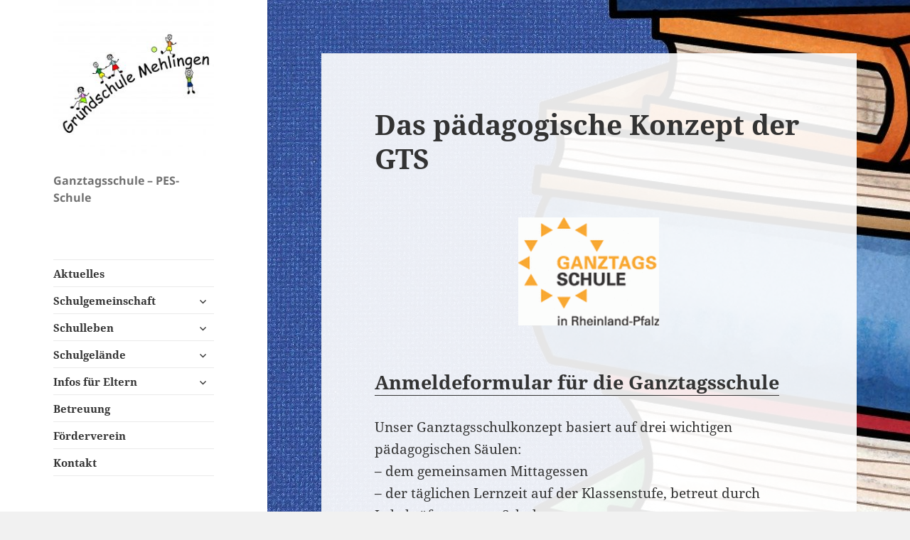

--- FILE ---
content_type: text/html; charset=UTF-8
request_url: https://gsmehlingen.de/unser-paedagogisches-konzept-der-ganztagsschule/
body_size: 14634
content:
<!DOCTYPE html>
<html lang="de" class="no-js">
<head>
	<meta charset="UTF-8">
	<meta name="viewport" content="width=device-width, initial-scale=1.0">
	<link rel="profile" href="https://gmpg.org/xfn/11">
	<link rel="pingback" href="https://gsmehlingen.de/xmlrpc.php">
	<script>(function(html){html.className = html.className.replace(/\bno-js\b/,'js')})(document.documentElement);</script>
<title>Das pädagogische Konzept der GTS</title>
<meta name='robots' content='max-image-preview:large' />
<link rel="alternate" type="application/rss+xml" title=" &raquo; Feed" href="https://gsmehlingen.de/feed/" />
<link rel="alternate" type="application/rss+xml" title=" &raquo; Kommentar-Feed" href="https://gsmehlingen.de/comments/feed/" />
<link rel="alternate" title="oEmbed (JSON)" type="application/json+oembed" href="https://gsmehlingen.de/wp-json/oembed/1.0/embed?url=https%3A%2F%2Fgsmehlingen.de%2Funser-paedagogisches-konzept-der-ganztagsschule%2F" />
<link rel="alternate" title="oEmbed (XML)" type="text/xml+oembed" href="https://gsmehlingen.de/wp-json/oembed/1.0/embed?url=https%3A%2F%2Fgsmehlingen.de%2Funser-paedagogisches-konzept-der-ganztagsschule%2F&#038;format=xml" />
<style id='wp-img-auto-sizes-contain-inline-css'>
img:is([sizes=auto i],[sizes^="auto," i]){contain-intrinsic-size:3000px 1500px}
/*# sourceURL=wp-img-auto-sizes-contain-inline-css */
</style>
<style id='wp-emoji-styles-inline-css'>

	img.wp-smiley, img.emoji {
		display: inline !important;
		border: none !important;
		box-shadow: none !important;
		height: 1em !important;
		width: 1em !important;
		margin: 0 0.07em !important;
		vertical-align: -0.1em !important;
		background: none !important;
		padding: 0 !important;
	}
/*# sourceURL=wp-emoji-styles-inline-css */
</style>
<style id='wp-block-library-inline-css'>
:root{--wp-block-synced-color:#7a00df;--wp-block-synced-color--rgb:122,0,223;--wp-bound-block-color:var(--wp-block-synced-color);--wp-editor-canvas-background:#ddd;--wp-admin-theme-color:#007cba;--wp-admin-theme-color--rgb:0,124,186;--wp-admin-theme-color-darker-10:#006ba1;--wp-admin-theme-color-darker-10--rgb:0,107,160.5;--wp-admin-theme-color-darker-20:#005a87;--wp-admin-theme-color-darker-20--rgb:0,90,135;--wp-admin-border-width-focus:2px}@media (min-resolution:192dpi){:root{--wp-admin-border-width-focus:1.5px}}.wp-element-button{cursor:pointer}:root .has-very-light-gray-background-color{background-color:#eee}:root .has-very-dark-gray-background-color{background-color:#313131}:root .has-very-light-gray-color{color:#eee}:root .has-very-dark-gray-color{color:#313131}:root .has-vivid-green-cyan-to-vivid-cyan-blue-gradient-background{background:linear-gradient(135deg,#00d084,#0693e3)}:root .has-purple-crush-gradient-background{background:linear-gradient(135deg,#34e2e4,#4721fb 50%,#ab1dfe)}:root .has-hazy-dawn-gradient-background{background:linear-gradient(135deg,#faaca8,#dad0ec)}:root .has-subdued-olive-gradient-background{background:linear-gradient(135deg,#fafae1,#67a671)}:root .has-atomic-cream-gradient-background{background:linear-gradient(135deg,#fdd79a,#004a59)}:root .has-nightshade-gradient-background{background:linear-gradient(135deg,#330968,#31cdcf)}:root .has-midnight-gradient-background{background:linear-gradient(135deg,#020381,#2874fc)}:root{--wp--preset--font-size--normal:16px;--wp--preset--font-size--huge:42px}.has-regular-font-size{font-size:1em}.has-larger-font-size{font-size:2.625em}.has-normal-font-size{font-size:var(--wp--preset--font-size--normal)}.has-huge-font-size{font-size:var(--wp--preset--font-size--huge)}.has-text-align-center{text-align:center}.has-text-align-left{text-align:left}.has-text-align-right{text-align:right}.has-fit-text{white-space:nowrap!important}#end-resizable-editor-section{display:none}.aligncenter{clear:both}.items-justified-left{justify-content:flex-start}.items-justified-center{justify-content:center}.items-justified-right{justify-content:flex-end}.items-justified-space-between{justify-content:space-between}.screen-reader-text{border:0;clip-path:inset(50%);height:1px;margin:-1px;overflow:hidden;padding:0;position:absolute;width:1px;word-wrap:normal!important}.screen-reader-text:focus{background-color:#ddd;clip-path:none;color:#444;display:block;font-size:1em;height:auto;left:5px;line-height:normal;padding:15px 23px 14px;text-decoration:none;top:5px;width:auto;z-index:100000}html :where(.has-border-color){border-style:solid}html :where([style*=border-top-color]){border-top-style:solid}html :where([style*=border-right-color]){border-right-style:solid}html :where([style*=border-bottom-color]){border-bottom-style:solid}html :where([style*=border-left-color]){border-left-style:solid}html :where([style*=border-width]){border-style:solid}html :where([style*=border-top-width]){border-top-style:solid}html :where([style*=border-right-width]){border-right-style:solid}html :where([style*=border-bottom-width]){border-bottom-style:solid}html :where([style*=border-left-width]){border-left-style:solid}html :where(img[class*=wp-image-]){height:auto;max-width:100%}:where(figure){margin:0 0 1em}html :where(.is-position-sticky){--wp-admin--admin-bar--position-offset:var(--wp-admin--admin-bar--height,0px)}@media screen and (max-width:600px){html :where(.is-position-sticky){--wp-admin--admin-bar--position-offset:0px}}

/*# sourceURL=wp-block-library-inline-css */
</style><style id='wp-block-image-inline-css'>
.wp-block-image>a,.wp-block-image>figure>a{display:inline-block}.wp-block-image img{box-sizing:border-box;height:auto;max-width:100%;vertical-align:bottom}@media not (prefers-reduced-motion){.wp-block-image img.hide{visibility:hidden}.wp-block-image img.show{animation:show-content-image .4s}}.wp-block-image[style*=border-radius] img,.wp-block-image[style*=border-radius]>a{border-radius:inherit}.wp-block-image.has-custom-border img{box-sizing:border-box}.wp-block-image.aligncenter{text-align:center}.wp-block-image.alignfull>a,.wp-block-image.alignwide>a{width:100%}.wp-block-image.alignfull img,.wp-block-image.alignwide img{height:auto;width:100%}.wp-block-image .aligncenter,.wp-block-image .alignleft,.wp-block-image .alignright,.wp-block-image.aligncenter,.wp-block-image.alignleft,.wp-block-image.alignright{display:table}.wp-block-image .aligncenter>figcaption,.wp-block-image .alignleft>figcaption,.wp-block-image .alignright>figcaption,.wp-block-image.aligncenter>figcaption,.wp-block-image.alignleft>figcaption,.wp-block-image.alignright>figcaption{caption-side:bottom;display:table-caption}.wp-block-image .alignleft{float:left;margin:.5em 1em .5em 0}.wp-block-image .alignright{float:right;margin:.5em 0 .5em 1em}.wp-block-image .aligncenter{margin-left:auto;margin-right:auto}.wp-block-image :where(figcaption){margin-bottom:1em;margin-top:.5em}.wp-block-image.is-style-circle-mask img{border-radius:9999px}@supports ((-webkit-mask-image:none) or (mask-image:none)) or (-webkit-mask-image:none){.wp-block-image.is-style-circle-mask img{border-radius:0;-webkit-mask-image:url('data:image/svg+xml;utf8,<svg viewBox="0 0 100 100" xmlns="http://www.w3.org/2000/svg"><circle cx="50" cy="50" r="50"/></svg>');mask-image:url('data:image/svg+xml;utf8,<svg viewBox="0 0 100 100" xmlns="http://www.w3.org/2000/svg"><circle cx="50" cy="50" r="50"/></svg>');mask-mode:alpha;-webkit-mask-position:center;mask-position:center;-webkit-mask-repeat:no-repeat;mask-repeat:no-repeat;-webkit-mask-size:contain;mask-size:contain}}:root :where(.wp-block-image.is-style-rounded img,.wp-block-image .is-style-rounded img){border-radius:9999px}.wp-block-image figure{margin:0}.wp-lightbox-container{display:flex;flex-direction:column;position:relative}.wp-lightbox-container img{cursor:zoom-in}.wp-lightbox-container img:hover+button{opacity:1}.wp-lightbox-container button{align-items:center;backdrop-filter:blur(16px) saturate(180%);background-color:#5a5a5a40;border:none;border-radius:4px;cursor:zoom-in;display:flex;height:20px;justify-content:center;opacity:0;padding:0;position:absolute;right:16px;text-align:center;top:16px;width:20px;z-index:100}@media not (prefers-reduced-motion){.wp-lightbox-container button{transition:opacity .2s ease}}.wp-lightbox-container button:focus-visible{outline:3px auto #5a5a5a40;outline:3px auto -webkit-focus-ring-color;outline-offset:3px}.wp-lightbox-container button:hover{cursor:pointer;opacity:1}.wp-lightbox-container button:focus{opacity:1}.wp-lightbox-container button:focus,.wp-lightbox-container button:hover,.wp-lightbox-container button:not(:hover):not(:active):not(.has-background){background-color:#5a5a5a40;border:none}.wp-lightbox-overlay{box-sizing:border-box;cursor:zoom-out;height:100vh;left:0;overflow:hidden;position:fixed;top:0;visibility:hidden;width:100%;z-index:100000}.wp-lightbox-overlay .close-button{align-items:center;cursor:pointer;display:flex;justify-content:center;min-height:40px;min-width:40px;padding:0;position:absolute;right:calc(env(safe-area-inset-right) + 16px);top:calc(env(safe-area-inset-top) + 16px);z-index:5000000}.wp-lightbox-overlay .close-button:focus,.wp-lightbox-overlay .close-button:hover,.wp-lightbox-overlay .close-button:not(:hover):not(:active):not(.has-background){background:none;border:none}.wp-lightbox-overlay .lightbox-image-container{height:var(--wp--lightbox-container-height);left:50%;overflow:hidden;position:absolute;top:50%;transform:translate(-50%,-50%);transform-origin:top left;width:var(--wp--lightbox-container-width);z-index:9999999999}.wp-lightbox-overlay .wp-block-image{align-items:center;box-sizing:border-box;display:flex;height:100%;justify-content:center;margin:0;position:relative;transform-origin:0 0;width:100%;z-index:3000000}.wp-lightbox-overlay .wp-block-image img{height:var(--wp--lightbox-image-height);min-height:var(--wp--lightbox-image-height);min-width:var(--wp--lightbox-image-width);width:var(--wp--lightbox-image-width)}.wp-lightbox-overlay .wp-block-image figcaption{display:none}.wp-lightbox-overlay button{background:none;border:none}.wp-lightbox-overlay .scrim{background-color:#fff;height:100%;opacity:.9;position:absolute;width:100%;z-index:2000000}.wp-lightbox-overlay.active{visibility:visible}@media not (prefers-reduced-motion){.wp-lightbox-overlay.active{animation:turn-on-visibility .25s both}.wp-lightbox-overlay.active img{animation:turn-on-visibility .35s both}.wp-lightbox-overlay.show-closing-animation:not(.active){animation:turn-off-visibility .35s both}.wp-lightbox-overlay.show-closing-animation:not(.active) img{animation:turn-off-visibility .25s both}.wp-lightbox-overlay.zoom.active{animation:none;opacity:1;visibility:visible}.wp-lightbox-overlay.zoom.active .lightbox-image-container{animation:lightbox-zoom-in .4s}.wp-lightbox-overlay.zoom.active .lightbox-image-container img{animation:none}.wp-lightbox-overlay.zoom.active .scrim{animation:turn-on-visibility .4s forwards}.wp-lightbox-overlay.zoom.show-closing-animation:not(.active){animation:none}.wp-lightbox-overlay.zoom.show-closing-animation:not(.active) .lightbox-image-container{animation:lightbox-zoom-out .4s}.wp-lightbox-overlay.zoom.show-closing-animation:not(.active) .lightbox-image-container img{animation:none}.wp-lightbox-overlay.zoom.show-closing-animation:not(.active) .scrim{animation:turn-off-visibility .4s forwards}}@keyframes show-content-image{0%{visibility:hidden}99%{visibility:hidden}to{visibility:visible}}@keyframes turn-on-visibility{0%{opacity:0}to{opacity:1}}@keyframes turn-off-visibility{0%{opacity:1;visibility:visible}99%{opacity:0;visibility:visible}to{opacity:0;visibility:hidden}}@keyframes lightbox-zoom-in{0%{transform:translate(calc((-100vw + var(--wp--lightbox-scrollbar-width))/2 + var(--wp--lightbox-initial-left-position)),calc(-50vh + var(--wp--lightbox-initial-top-position))) scale(var(--wp--lightbox-scale))}to{transform:translate(-50%,-50%) scale(1)}}@keyframes lightbox-zoom-out{0%{transform:translate(-50%,-50%) scale(1);visibility:visible}99%{visibility:visible}to{transform:translate(calc((-100vw + var(--wp--lightbox-scrollbar-width))/2 + var(--wp--lightbox-initial-left-position)),calc(-50vh + var(--wp--lightbox-initial-top-position))) scale(var(--wp--lightbox-scale));visibility:hidden}}
/*# sourceURL=https://gsmehlingen.de/wp-includes/blocks/image/style.min.css */
</style>
<style id='wp-block-image-theme-inline-css'>
:root :where(.wp-block-image figcaption){color:#555;font-size:13px;text-align:center}.is-dark-theme :root :where(.wp-block-image figcaption){color:#ffffffa6}.wp-block-image{margin:0 0 1em}
/*# sourceURL=https://gsmehlingen.de/wp-includes/blocks/image/theme.min.css */
</style>
<style id='global-styles-inline-css'>
:root{--wp--preset--aspect-ratio--square: 1;--wp--preset--aspect-ratio--4-3: 4/3;--wp--preset--aspect-ratio--3-4: 3/4;--wp--preset--aspect-ratio--3-2: 3/2;--wp--preset--aspect-ratio--2-3: 2/3;--wp--preset--aspect-ratio--16-9: 16/9;--wp--preset--aspect-ratio--9-16: 9/16;--wp--preset--color--black: #000000;--wp--preset--color--cyan-bluish-gray: #abb8c3;--wp--preset--color--white: #fff;--wp--preset--color--pale-pink: #f78da7;--wp--preset--color--vivid-red: #cf2e2e;--wp--preset--color--luminous-vivid-orange: #ff6900;--wp--preset--color--luminous-vivid-amber: #fcb900;--wp--preset--color--light-green-cyan: #7bdcb5;--wp--preset--color--vivid-green-cyan: #00d084;--wp--preset--color--pale-cyan-blue: #8ed1fc;--wp--preset--color--vivid-cyan-blue: #0693e3;--wp--preset--color--vivid-purple: #9b51e0;--wp--preset--color--dark-gray: #111;--wp--preset--color--light-gray: #f1f1f1;--wp--preset--color--yellow: #f4ca16;--wp--preset--color--dark-brown: #352712;--wp--preset--color--medium-pink: #e53b51;--wp--preset--color--light-pink: #ffe5d1;--wp--preset--color--dark-purple: #2e2256;--wp--preset--color--purple: #674970;--wp--preset--color--blue-gray: #22313f;--wp--preset--color--bright-blue: #55c3dc;--wp--preset--color--light-blue: #e9f2f9;--wp--preset--gradient--vivid-cyan-blue-to-vivid-purple: linear-gradient(135deg,rgb(6,147,227) 0%,rgb(155,81,224) 100%);--wp--preset--gradient--light-green-cyan-to-vivid-green-cyan: linear-gradient(135deg,rgb(122,220,180) 0%,rgb(0,208,130) 100%);--wp--preset--gradient--luminous-vivid-amber-to-luminous-vivid-orange: linear-gradient(135deg,rgb(252,185,0) 0%,rgb(255,105,0) 100%);--wp--preset--gradient--luminous-vivid-orange-to-vivid-red: linear-gradient(135deg,rgb(255,105,0) 0%,rgb(207,46,46) 100%);--wp--preset--gradient--very-light-gray-to-cyan-bluish-gray: linear-gradient(135deg,rgb(238,238,238) 0%,rgb(169,184,195) 100%);--wp--preset--gradient--cool-to-warm-spectrum: linear-gradient(135deg,rgb(74,234,220) 0%,rgb(151,120,209) 20%,rgb(207,42,186) 40%,rgb(238,44,130) 60%,rgb(251,105,98) 80%,rgb(254,248,76) 100%);--wp--preset--gradient--blush-light-purple: linear-gradient(135deg,rgb(255,206,236) 0%,rgb(152,150,240) 100%);--wp--preset--gradient--blush-bordeaux: linear-gradient(135deg,rgb(254,205,165) 0%,rgb(254,45,45) 50%,rgb(107,0,62) 100%);--wp--preset--gradient--luminous-dusk: linear-gradient(135deg,rgb(255,203,112) 0%,rgb(199,81,192) 50%,rgb(65,88,208) 100%);--wp--preset--gradient--pale-ocean: linear-gradient(135deg,rgb(255,245,203) 0%,rgb(182,227,212) 50%,rgb(51,167,181) 100%);--wp--preset--gradient--electric-grass: linear-gradient(135deg,rgb(202,248,128) 0%,rgb(113,206,126) 100%);--wp--preset--gradient--midnight: linear-gradient(135deg,rgb(2,3,129) 0%,rgb(40,116,252) 100%);--wp--preset--gradient--dark-gray-gradient-gradient: linear-gradient(90deg, rgba(17,17,17,1) 0%, rgba(42,42,42,1) 100%);--wp--preset--gradient--light-gray-gradient: linear-gradient(90deg, rgba(241,241,241,1) 0%, rgba(215,215,215,1) 100%);--wp--preset--gradient--white-gradient: linear-gradient(90deg, rgba(255,255,255,1) 0%, rgba(230,230,230,1) 100%);--wp--preset--gradient--yellow-gradient: linear-gradient(90deg, rgba(244,202,22,1) 0%, rgba(205,168,10,1) 100%);--wp--preset--gradient--dark-brown-gradient: linear-gradient(90deg, rgba(53,39,18,1) 0%, rgba(91,67,31,1) 100%);--wp--preset--gradient--medium-pink-gradient: linear-gradient(90deg, rgba(229,59,81,1) 0%, rgba(209,28,51,1) 100%);--wp--preset--gradient--light-pink-gradient: linear-gradient(90deg, rgba(255,229,209,1) 0%, rgba(255,200,158,1) 100%);--wp--preset--gradient--dark-purple-gradient: linear-gradient(90deg, rgba(46,34,86,1) 0%, rgba(66,48,123,1) 100%);--wp--preset--gradient--purple-gradient: linear-gradient(90deg, rgba(103,73,112,1) 0%, rgba(131,93,143,1) 100%);--wp--preset--gradient--blue-gray-gradient: linear-gradient(90deg, rgba(34,49,63,1) 0%, rgba(52,75,96,1) 100%);--wp--preset--gradient--bright-blue-gradient: linear-gradient(90deg, rgba(85,195,220,1) 0%, rgba(43,180,211,1) 100%);--wp--preset--gradient--light-blue-gradient: linear-gradient(90deg, rgba(233,242,249,1) 0%, rgba(193,218,238,1) 100%);--wp--preset--font-size--small: 13px;--wp--preset--font-size--medium: 20px;--wp--preset--font-size--large: 36px;--wp--preset--font-size--x-large: 42px;--wp--preset--spacing--20: 0.44rem;--wp--preset--spacing--30: 0.67rem;--wp--preset--spacing--40: 1rem;--wp--preset--spacing--50: 1.5rem;--wp--preset--spacing--60: 2.25rem;--wp--preset--spacing--70: 3.38rem;--wp--preset--spacing--80: 5.06rem;--wp--preset--shadow--natural: 6px 6px 9px rgba(0, 0, 0, 0.2);--wp--preset--shadow--deep: 12px 12px 50px rgba(0, 0, 0, 0.4);--wp--preset--shadow--sharp: 6px 6px 0px rgba(0, 0, 0, 0.2);--wp--preset--shadow--outlined: 6px 6px 0px -3px rgb(255, 255, 255), 6px 6px rgb(0, 0, 0);--wp--preset--shadow--crisp: 6px 6px 0px rgb(0, 0, 0);}:where(.is-layout-flex){gap: 0.5em;}:where(.is-layout-grid){gap: 0.5em;}body .is-layout-flex{display: flex;}.is-layout-flex{flex-wrap: wrap;align-items: center;}.is-layout-flex > :is(*, div){margin: 0;}body .is-layout-grid{display: grid;}.is-layout-grid > :is(*, div){margin: 0;}:where(.wp-block-columns.is-layout-flex){gap: 2em;}:where(.wp-block-columns.is-layout-grid){gap: 2em;}:where(.wp-block-post-template.is-layout-flex){gap: 1.25em;}:where(.wp-block-post-template.is-layout-grid){gap: 1.25em;}.has-black-color{color: var(--wp--preset--color--black) !important;}.has-cyan-bluish-gray-color{color: var(--wp--preset--color--cyan-bluish-gray) !important;}.has-white-color{color: var(--wp--preset--color--white) !important;}.has-pale-pink-color{color: var(--wp--preset--color--pale-pink) !important;}.has-vivid-red-color{color: var(--wp--preset--color--vivid-red) !important;}.has-luminous-vivid-orange-color{color: var(--wp--preset--color--luminous-vivid-orange) !important;}.has-luminous-vivid-amber-color{color: var(--wp--preset--color--luminous-vivid-amber) !important;}.has-light-green-cyan-color{color: var(--wp--preset--color--light-green-cyan) !important;}.has-vivid-green-cyan-color{color: var(--wp--preset--color--vivid-green-cyan) !important;}.has-pale-cyan-blue-color{color: var(--wp--preset--color--pale-cyan-blue) !important;}.has-vivid-cyan-blue-color{color: var(--wp--preset--color--vivid-cyan-blue) !important;}.has-vivid-purple-color{color: var(--wp--preset--color--vivid-purple) !important;}.has-black-background-color{background-color: var(--wp--preset--color--black) !important;}.has-cyan-bluish-gray-background-color{background-color: var(--wp--preset--color--cyan-bluish-gray) !important;}.has-white-background-color{background-color: var(--wp--preset--color--white) !important;}.has-pale-pink-background-color{background-color: var(--wp--preset--color--pale-pink) !important;}.has-vivid-red-background-color{background-color: var(--wp--preset--color--vivid-red) !important;}.has-luminous-vivid-orange-background-color{background-color: var(--wp--preset--color--luminous-vivid-orange) !important;}.has-luminous-vivid-amber-background-color{background-color: var(--wp--preset--color--luminous-vivid-amber) !important;}.has-light-green-cyan-background-color{background-color: var(--wp--preset--color--light-green-cyan) !important;}.has-vivid-green-cyan-background-color{background-color: var(--wp--preset--color--vivid-green-cyan) !important;}.has-pale-cyan-blue-background-color{background-color: var(--wp--preset--color--pale-cyan-blue) !important;}.has-vivid-cyan-blue-background-color{background-color: var(--wp--preset--color--vivid-cyan-blue) !important;}.has-vivid-purple-background-color{background-color: var(--wp--preset--color--vivid-purple) !important;}.has-black-border-color{border-color: var(--wp--preset--color--black) !important;}.has-cyan-bluish-gray-border-color{border-color: var(--wp--preset--color--cyan-bluish-gray) !important;}.has-white-border-color{border-color: var(--wp--preset--color--white) !important;}.has-pale-pink-border-color{border-color: var(--wp--preset--color--pale-pink) !important;}.has-vivid-red-border-color{border-color: var(--wp--preset--color--vivid-red) !important;}.has-luminous-vivid-orange-border-color{border-color: var(--wp--preset--color--luminous-vivid-orange) !important;}.has-luminous-vivid-amber-border-color{border-color: var(--wp--preset--color--luminous-vivid-amber) !important;}.has-light-green-cyan-border-color{border-color: var(--wp--preset--color--light-green-cyan) !important;}.has-vivid-green-cyan-border-color{border-color: var(--wp--preset--color--vivid-green-cyan) !important;}.has-pale-cyan-blue-border-color{border-color: var(--wp--preset--color--pale-cyan-blue) !important;}.has-vivid-cyan-blue-border-color{border-color: var(--wp--preset--color--vivid-cyan-blue) !important;}.has-vivid-purple-border-color{border-color: var(--wp--preset--color--vivid-purple) !important;}.has-vivid-cyan-blue-to-vivid-purple-gradient-background{background: var(--wp--preset--gradient--vivid-cyan-blue-to-vivid-purple) !important;}.has-light-green-cyan-to-vivid-green-cyan-gradient-background{background: var(--wp--preset--gradient--light-green-cyan-to-vivid-green-cyan) !important;}.has-luminous-vivid-amber-to-luminous-vivid-orange-gradient-background{background: var(--wp--preset--gradient--luminous-vivid-amber-to-luminous-vivid-orange) !important;}.has-luminous-vivid-orange-to-vivid-red-gradient-background{background: var(--wp--preset--gradient--luminous-vivid-orange-to-vivid-red) !important;}.has-very-light-gray-to-cyan-bluish-gray-gradient-background{background: var(--wp--preset--gradient--very-light-gray-to-cyan-bluish-gray) !important;}.has-cool-to-warm-spectrum-gradient-background{background: var(--wp--preset--gradient--cool-to-warm-spectrum) !important;}.has-blush-light-purple-gradient-background{background: var(--wp--preset--gradient--blush-light-purple) !important;}.has-blush-bordeaux-gradient-background{background: var(--wp--preset--gradient--blush-bordeaux) !important;}.has-luminous-dusk-gradient-background{background: var(--wp--preset--gradient--luminous-dusk) !important;}.has-pale-ocean-gradient-background{background: var(--wp--preset--gradient--pale-ocean) !important;}.has-electric-grass-gradient-background{background: var(--wp--preset--gradient--electric-grass) !important;}.has-midnight-gradient-background{background: var(--wp--preset--gradient--midnight) !important;}.has-small-font-size{font-size: var(--wp--preset--font-size--small) !important;}.has-medium-font-size{font-size: var(--wp--preset--font-size--medium) !important;}.has-large-font-size{font-size: var(--wp--preset--font-size--large) !important;}.has-x-large-font-size{font-size: var(--wp--preset--font-size--x-large) !important;}
/*# sourceURL=global-styles-inline-css */
</style>

<style id='classic-theme-styles-inline-css'>
/*! This file is auto-generated */
.wp-block-button__link{color:#fff;background-color:#32373c;border-radius:9999px;box-shadow:none;text-decoration:none;padding:calc(.667em + 2px) calc(1.333em + 2px);font-size:1.125em}.wp-block-file__button{background:#32373c;color:#fff;text-decoration:none}
/*# sourceURL=/wp-includes/css/classic-themes.min.css */
</style>
<link rel='stylesheet' id='twentyfifteen-fonts-css' href='https://gsmehlingen.de/wp-content/themes/twentyfifteen/assets/fonts/noto-sans-plus-noto-serif-plus-inconsolata.css?ver=20230328' media='all' />
<link rel='stylesheet' id='genericons-css' href='https://gsmehlingen.de/wp-content/themes/twentyfifteen/genericons/genericons.css?ver=20201026' media='all' />
<link rel='stylesheet' id='twentyfifteen-style-css' href='https://gsmehlingen.de/wp-content/themes/twentyfifteen/style.css?ver=20241112' media='all' />
<link rel='stylesheet' id='twentyfifteen-block-style-css' href='https://gsmehlingen.de/wp-content/themes/twentyfifteen/css/blocks.css?ver=20240715' media='all' />
<link rel='stylesheet' id='tablepress-default-css' href='https://gsmehlingen.de/wp-content/tablepress-combined.min.css?ver=77' media='all' />
<link rel='stylesheet' id='wpcirrus-cloudStyle-css' href='https://gsmehlingen.de/wp-content/plugins/wp-cirrus/cirrusCloud.css?ver=0.6.11' media='all' />
<script src="https://gsmehlingen.de/wp-includes/js/jquery/jquery.min.js?ver=3.7.1" id="jquery-core-js"></script>
<script src="https://gsmehlingen.de/wp-includes/js/jquery/jquery-migrate.min.js?ver=3.4.1" id="jquery-migrate-js"></script>
<script id="my-ajax-request-js-extra">
var MyAjax = {"ajaxurl":"https://gsmehlingen.de/wp-admin/admin-ajax.php"};
//# sourceURL=my-ajax-request-js-extra
</script>
<script src="https://gsmehlingen.de/wp-content/plugins/widgets-controller/widgets_controller.js?ver=6.9" id="my-ajax-request-js"></script>
<script src="https://gsmehlingen.de/wp-content/plugins/wp-cirrus/wp_cirrus_gwt/wp_cirrus_gwt.nocache.js?ver=0.6.11" id="wpcirrus-cloudScript-js"></script>
<script id="twentyfifteen-script-js-extra">
var screenReaderText = {"expand":"\u003Cspan class=\"screen-reader-text\"\u003EUntermen\u00fc anzeigen\u003C/span\u003E","collapse":"\u003Cspan class=\"screen-reader-text\"\u003EUntermen\u00fc verbergen\u003C/span\u003E"};
//# sourceURL=twentyfifteen-script-js-extra
</script>
<script src="https://gsmehlingen.de/wp-content/themes/twentyfifteen/js/functions.js?ver=20221101" id="twentyfifteen-script-js" defer data-wp-strategy="defer"></script>
<link rel="https://api.w.org/" href="https://gsmehlingen.de/wp-json/" /><link rel="alternate" title="JSON" type="application/json" href="https://gsmehlingen.de/wp-json/wp/v2/pages/1263" /><link rel="EditURI" type="application/rsd+xml" title="RSD" href="https://gsmehlingen.de/xmlrpc.php?rsd" />
<meta name="generator" content="WordPress 6.9" />
<link rel="canonical" href="https://gsmehlingen.de/unser-paedagogisches-konzept-der-ganztagsschule/" />
<link rel='shortlink' href='https://gsmehlingen.de/?p=1263' />
<!-- Analytics by WP Statistics - https://wp-statistics.com -->
<style id="custom-background-css">
body.custom-background { background-image: url("https://gsmehlingen.de/wp-content/uploads/2020/05/school-2762045_1280.jpg"); background-position: center center; background-size: auto; background-repeat: no-repeat; background-attachment: fixed; }
</style>
	<link rel="icon" href="https://gsmehlingen.de/wp-content/uploads/2020/05/cropped-Logo-GS-Mehlingen-icon-32x32.jpg" sizes="32x32" />
<link rel="icon" href="https://gsmehlingen.de/wp-content/uploads/2020/05/cropped-Logo-GS-Mehlingen-icon-192x192.jpg" sizes="192x192" />
<link rel="apple-touch-icon" href="https://gsmehlingen.de/wp-content/uploads/2020/05/cropped-Logo-GS-Mehlingen-icon-180x180.jpg" />
<meta name="msapplication-TileImage" content="https://gsmehlingen.de/wp-content/uploads/2020/05/cropped-Logo-GS-Mehlingen-icon-270x270.jpg" />
		<style id="wp-custom-css">
			.site-header {
	margin: 0 0 20% 0;
}
.site-description {
	font-weight:bold;
}
.site-info {
    display: none;
}
.widget_archive select{
	font-family:Source sans pro;
}
.hentry {
	background-color: rgba(255,255,255, .9);
}
.main-navigation {
	font-size: 1.5rem
}		</style>
			<!-- Fonts Plugin CSS - https://fontsplugin.com/ -->
	<style>
		:root {
--font-base: ;
}
body, #content, .entry-content, .post-content, .page-content, .post-excerpt, .entry-summary, .entry-excerpt, .widget-area, .widget, .sidebar, #sidebar, footer, .footer, #footer, .site-footer, #site-footer, .entry-content p, .entry-content ol, .entry-content ul, .entry-content dl, .entry-content dt, .widget_text p, .widget_text ol, .widget_text ul, .widget_text dl, .widget_text dt, .widget-content .rssSummary {
 }
.menu, .page_item a, .menu-item a, .wp-block-navigation, .wp-block-navigation-item__content {
font-style: normal;
font-weight: 600;
 }
	</style>
	<!-- Fonts Plugin CSS -->
	</head>

<body class="wp-singular page-template page-template-nosidebar-page page-template-nosidebar-page-php page page-id-1263 custom-background wp-custom-logo wp-embed-responsive wp-theme-twentyfifteen metaslider-plugin">
<div id="page" class="hfeed site">
	<a class="skip-link screen-reader-text" href="#content">
		Zum Inhalt springen	</a>

	<div id="sidebar" class="sidebar">
		<header id="masthead" class="site-header">
			<div class="site-branding">
				<a href="https://gsmehlingen.de/" class="custom-logo-link" rel="home"><img width="248" height="248" src="https://gsmehlingen.de/wp-content/uploads/2020/05/cropped-Logo-GS-Mehlingen-scaled-1.jpg" class="custom-logo" alt="" decoding="async" fetchpriority="high" srcset="https://gsmehlingen.de/wp-content/uploads/2020/05/cropped-Logo-GS-Mehlingen-scaled-1.jpg 248w, https://gsmehlingen.de/wp-content/uploads/2020/05/cropped-Logo-GS-Mehlingen-scaled-1-150x150.jpg 150w" sizes="(max-width: 248px) 100vw, 248px" /></a>						<p class="site-title"><a href="https://gsmehlingen.de/" rel="home"></a></p>
												<p class="site-description">Ganztagsschule &#8211; PES-Schule</p>
										<button class="secondary-toggle">Menü und Widgets</button>
			</div><!-- .site-branding -->
		</header><!-- .site-header -->

			<div id="secondary" class="secondary">

					<nav id="site-navigation" class="main-navigation">
				<div class="menu-menu-1-container"><ul id="menu-menu-1" class="nav-menu"><li id="menu-item-1890" class="menu-item menu-item-type-custom menu-item-object-custom menu-item-home menu-item-1890"><a href="http://gsmehlingen.de/">Aktuelles</a></li>
<li id="menu-item-2776" class="menu-item menu-item-type-custom menu-item-object-custom menu-item-has-children menu-item-2776"><a href="https://gsmehlingen.de/kollegium/">Schulgemeinschaft</a>
<ul class="sub-menu">
	<li id="menu-item-36" class="menu-item menu-item-type-post_type menu-item-object-page menu-item-36"><a href="https://gsmehlingen.de/kollegium/">Unser Team</a></li>
	<li id="menu-item-38" class="menu-item menu-item-type-post_type menu-item-object-page menu-item-38"><a href="https://gsmehlingen.de/schulleitung/">Schulleitung und Sekretariat</a></li>
	<li id="menu-item-101" class="menu-item menu-item-type-post_type menu-item-object-page menu-item-101"><a href="https://gsmehlingen.de/schulelternbeirat-2/">Schulelternbeirat</a></li>
	<li id="menu-item-68" class="menu-item menu-item-type-post_type menu-item-object-page menu-item-68"><a href="https://gsmehlingen.de/schulsozialarbeit/">Schulsozialarbeit</a></li>
	<li id="menu-item-2597" class="menu-item menu-item-type-post_type menu-item-object-page menu-item-2597"><a href="https://gsmehlingen.de/schulgesundheitsfachkraft/">Schulgesundheitsfachkraft</a></li>
</ul>
</li>
<li id="menu-item-2778" class="menu-item menu-item-type-custom menu-item-object-custom menu-item-has-children menu-item-2778"><a href="https://gsmehlingen.de/entwicklungsfelder/">Schulleben</a>
<ul class="sub-menu">
	<li id="menu-item-2774" class="menu-item menu-item-type-post_type menu-item-object-page menu-item-2774"><a href="https://gsmehlingen.de/entwicklungsfelder/">Entwicklungsfelder</a></li>
	<li id="menu-item-2775" class="menu-item menu-item-type-post_type menu-item-object-page menu-item-2775"><a href="https://gsmehlingen.de/gewaltfrei-lernen/">Gewaltfrei Lernen</a></li>
	<li id="menu-item-25" class="menu-item menu-item-type-post_type menu-item-object-page menu-item-25"><a href="https://gsmehlingen.de/ganztagsschule/">Ganztagsschule</a></li>
	<li id="menu-item-346" class="menu-item menu-item-type-post_type menu-item-object-page menu-item-346"><a href="https://gsmehlingen.de/freiwilliges-soziales-jahr-fsj/">Freiwilliges Soziales Jahr (FSJ)</a></li>
	<li id="menu-item-2600" class="menu-item menu-item-type-post_type menu-item-object-page menu-item-2600"><a href="https://gsmehlingen.de/erasmus/">Erasmus</a></li>
	<li id="menu-item-61" class="menu-item menu-item-type-post_type menu-item-object-page menu-item-61"><a href="https://gsmehlingen.de/projekte/">Projekte</a></li>
</ul>
</li>
<li id="menu-item-2782" class="menu-item menu-item-type-custom menu-item-object-custom menu-item-has-children menu-item-2782"><a href="https://gsmehlingen.de/neugestaltung-des-schulgelaendes/">Schulgelände</a>
<ul class="sub-menu">
	<li id="menu-item-2781" class="menu-item menu-item-type-post_type menu-item-object-page menu-item-2781"><a href="https://gsmehlingen.de/neugestaltung-des-schulgelaendes/">Neugestaltung des Schulgeländes</a></li>
	<li id="menu-item-6" class="menu-item menu-item-type-post_type menu-item-object-page menu-item-6"><a href="https://gsmehlingen.de/unsere-schule/">Geschichte unserer Schule</a></li>
</ul>
</li>
<li id="menu-item-2777" class="menu-item menu-item-type-custom menu-item-object-custom menu-item-has-children menu-item-2777"><a href="https://gsmehlingen.de/allgemeine-infos/">Infos für Eltern</a>
<ul class="sub-menu">
	<li id="menu-item-2968" class="menu-item menu-item-type-post_type menu-item-object-page menu-item-2968"><a href="https://gsmehlingen.de/infos-fuer-eltern/allgemeine-infos/">Allgemeine Infos</a></li>
	<li id="menu-item-2438" class="menu-item menu-item-type-post_type menu-item-object-page menu-item-2438"><a href="https://gsmehlingen.de/infos-zur-schulbuchausleihe/">Schulbuchausleihe</a></li>
	<li id="menu-item-2785" class="menu-item menu-item-type-post_type menu-item-object-page menu-item-2785"><a href="https://gsmehlingen.de/schulbuchlisten/">Schulbuchlisten 2025/26</a></li>
</ul>
</li>
<li id="menu-item-23" class="menu-item menu-item-type-post_type menu-item-object-page menu-item-23"><a href="https://gsmehlingen.de/betreuung/">Betreuung</a></li>
<li id="menu-item-24" class="menu-item menu-item-type-post_type menu-item-object-page menu-item-24"><a href="https://gsmehlingen.de/foerderverein/">Förderverein</a></li>
<li id="menu-item-71" class="menu-item menu-item-type-post_type menu-item-object-page menu-item-71"><a href="https://gsmehlingen.de/kontakt/">Kontakt</a></li>
</ul></div>			</nav><!-- .main-navigation -->
		
		
					<div id="widget-area" class="widget-area" role="complementary">
				<aside id="text-9" class="widget widget_text"><h2 class="widget-title">Bürozeiten</h2>			<div class="textwidget"><p>Montag &#8211; Donnerstag<br />
7:30-10:30 Uhr</p>
<p>Außerhalb dieser Zeiten sprechen Sie bitte auf den Anrufbeantworter.</p>
</div>
		</aside><aside id="block-3" class="widget widget_block widget_media_image">
<figure class="wp-block-image size-full"><img decoding="async" width="252" height="301" src="https://gsmehlingen.de/wp-content/uploads/2025/07/Digitalpakt.jpg" alt="" class="wp-image-3199"/></figure>
</aside><aside id="custom_html-3" class="widget_text widget widget_custom_html"><div class="textwidget custom-html-widget"><a href="https://www.simotec-kochwerk.de/de/speiseplaene" target="_blank"><img src="/wp-content/uploads/2017/08/SIMOTEC--300x129.png" /></a>
</div></aside><aside id="archives-4" class="widget widget_archive"><h2 class="widget-title">Archive</h2>		<label class="screen-reader-text" for="archives-dropdown-4">Archive</label>
		<select id="archives-dropdown-4" name="archive-dropdown">
			
			<option value="">Monat auswählen</option>
				<option value='https://gsmehlingen.de/2025/12/'> Dezember 2025 &nbsp;(4)</option>
	<option value='https://gsmehlingen.de/2025/11/'> November 2025 &nbsp;(2)</option>
	<option value='https://gsmehlingen.de/2025/10/'> Oktober 2025 &nbsp;(2)</option>
	<option value='https://gsmehlingen.de/2025/09/'> September 2025 &nbsp;(2)</option>
	<option value='https://gsmehlingen.de/2025/08/'> August 2025 &nbsp;(1)</option>
	<option value='https://gsmehlingen.de/2025/07/'> Juli 2025 &nbsp;(4)</option>
	<option value='https://gsmehlingen.de/2025/06/'> Juni 2025 &nbsp;(2)</option>
	<option value='https://gsmehlingen.de/2025/05/'> Mai 2025 &nbsp;(1)</option>
	<option value='https://gsmehlingen.de/2025/04/'> April 2025 &nbsp;(2)</option>
	<option value='https://gsmehlingen.de/2025/03/'> März 2025 &nbsp;(1)</option>
	<option value='https://gsmehlingen.de/2025/02/'> Februar 2025 &nbsp;(2)</option>
	<option value='https://gsmehlingen.de/2024/12/'> Dezember 2024 &nbsp;(3)</option>
	<option value='https://gsmehlingen.de/2024/10/'> Oktober 2024 &nbsp;(2)</option>
	<option value='https://gsmehlingen.de/2024/09/'> September 2024 &nbsp;(2)</option>
	<option value='https://gsmehlingen.de/2024/08/'> August 2024 &nbsp;(1)</option>
	<option value='https://gsmehlingen.de/2024/07/'> Juli 2024 &nbsp;(2)</option>
	<option value='https://gsmehlingen.de/2024/06/'> Juni 2024 &nbsp;(3)</option>
	<option value='https://gsmehlingen.de/2024/04/'> April 2024 &nbsp;(2)</option>
	<option value='https://gsmehlingen.de/2024/03/'> März 2024 &nbsp;(2)</option>
	<option value='https://gsmehlingen.de/2024/02/'> Februar 2024 &nbsp;(2)</option>
	<option value='https://gsmehlingen.de/2024/01/'> Januar 2024 &nbsp;(1)</option>
	<option value='https://gsmehlingen.de/2023/12/'> Dezember 2023 &nbsp;(3)</option>
	<option value='https://gsmehlingen.de/2023/10/'> Oktober 2023 &nbsp;(3)</option>
	<option value='https://gsmehlingen.de/2023/09/'> September 2023 &nbsp;(2)</option>
	<option value='https://gsmehlingen.de/2023/07/'> Juli 2023 &nbsp;(2)</option>
	<option value='https://gsmehlingen.de/2023/06/'> Juni 2023 &nbsp;(2)</option>
	<option value='https://gsmehlingen.de/2023/05/'> Mai 2023 &nbsp;(2)</option>
	<option value='https://gsmehlingen.de/2023/04/'> April 2023 &nbsp;(2)</option>
	<option value='https://gsmehlingen.de/2023/03/'> März 2023 &nbsp;(2)</option>
	<option value='https://gsmehlingen.de/2023/02/'> Februar 2023 &nbsp;(3)</option>
	<option value='https://gsmehlingen.de/2022/12/'> Dezember 2022 &nbsp;(2)</option>
	<option value='https://gsmehlingen.de/2022/11/'> November 2022 &nbsp;(2)</option>
	<option value='https://gsmehlingen.de/2022/10/'> Oktober 2022 &nbsp;(2)</option>
	<option value='https://gsmehlingen.de/2022/08/'> August 2022 &nbsp;(2)</option>
	<option value='https://gsmehlingen.de/2022/07/'> Juli 2022 &nbsp;(1)</option>
	<option value='https://gsmehlingen.de/2022/06/'> Juni 2022 &nbsp;(3)</option>
	<option value='https://gsmehlingen.de/2022/04/'> April 2022 &nbsp;(3)</option>
	<option value='https://gsmehlingen.de/2022/03/'> März 2022 &nbsp;(2)</option>
	<option value='https://gsmehlingen.de/2022/02/'> Februar 2022 &nbsp;(5)</option>
	<option value='https://gsmehlingen.de/2022/01/'> Januar 2022 &nbsp;(7)</option>
	<option value='https://gsmehlingen.de/2021/12/'> Dezember 2021 &nbsp;(2)</option>
	<option value='https://gsmehlingen.de/2021/11/'> November 2021 &nbsp;(6)</option>
	<option value='https://gsmehlingen.de/2021/09/'> September 2021 &nbsp;(4)</option>
	<option value='https://gsmehlingen.de/2021/08/'> August 2021 &nbsp;(3)</option>
	<option value='https://gsmehlingen.de/2021/07/'> Juli 2021 &nbsp;(2)</option>
	<option value='https://gsmehlingen.de/2021/06/'> Juni 2021 &nbsp;(6)</option>
	<option value='https://gsmehlingen.de/2021/05/'> Mai 2021 &nbsp;(2)</option>
	<option value='https://gsmehlingen.de/2021/04/'> April 2021 &nbsp;(1)</option>
	<option value='https://gsmehlingen.de/2021/03/'> März 2021 &nbsp;(6)</option>
	<option value='https://gsmehlingen.de/2021/02/'> Februar 2021 &nbsp;(3)</option>
	<option value='https://gsmehlingen.de/2021/01/'> Januar 2021 &nbsp;(2)</option>
	<option value='https://gsmehlingen.de/2020/12/'> Dezember 2020 &nbsp;(5)</option>
	<option value='https://gsmehlingen.de/2020/11/'> November 2020 &nbsp;(1)</option>
	<option value='https://gsmehlingen.de/2020/10/'> Oktober 2020 &nbsp;(1)</option>
	<option value='https://gsmehlingen.de/2020/09/'> September 2020 &nbsp;(3)</option>
	<option value='https://gsmehlingen.de/2020/08/'> August 2020 &nbsp;(3)</option>
	<option value='https://gsmehlingen.de/2020/06/'> Juni 2020 &nbsp;(2)</option>
	<option value='https://gsmehlingen.de/2020/05/'> Mai 2020 &nbsp;(3)</option>
	<option value='https://gsmehlingen.de/2020/03/'> März 2020 &nbsp;(3)</option>
	<option value='https://gsmehlingen.de/2018/01/'> Januar 2018 &nbsp;(2)</option>
	<option value='https://gsmehlingen.de/2017/10/'> Oktober 2017 &nbsp;(1)</option>
	<option value='https://gsmehlingen.de/2017/09/'> September 2017 &nbsp;(1)</option>
	<option value='https://gsmehlingen.de/2017/08/'> August 2017 &nbsp;(2)</option>
	<option value='https://gsmehlingen.de/2017/06/'> Juni 2017 &nbsp;(1)</option>
	<option value='https://gsmehlingen.de/2017/05/'> Mai 2017 &nbsp;(1)</option>
	<option value='https://gsmehlingen.de/2016/06/'> Juni 2016 &nbsp;(1)</option>
	<option value='https://gsmehlingen.de/2016/04/'> April 2016 &nbsp;(4)</option>
	<option value='https://gsmehlingen.de/2016/03/'> März 2016 &nbsp;(1)</option>
	<option value='https://gsmehlingen.de/2016/02/'> Februar 2016 &nbsp;(2)</option>
	<option value='https://gsmehlingen.de/2015/11/'> November 2015 &nbsp;(5)</option>
	<option value='https://gsmehlingen.de/2015/10/'> Oktober 2015 &nbsp;(1)</option>
	<option value='https://gsmehlingen.de/2015/09/'> September 2015 &nbsp;(3)</option>
	<option value='https://gsmehlingen.de/2015/04/'> April 2015 &nbsp;(1)</option>

		</select>

			<script>
( ( dropdownId ) => {
	const dropdown = document.getElementById( dropdownId );
	function onSelectChange() {
		setTimeout( () => {
			if ( 'escape' === dropdown.dataset.lastkey ) {
				return;
			}
			if ( dropdown.value ) {
				document.location.href = dropdown.value;
			}
		}, 250 );
	}
	function onKeyUp( event ) {
		if ( 'Escape' === event.key ) {
			dropdown.dataset.lastkey = 'escape';
		} else {
			delete dropdown.dataset.lastkey;
		}
	}
	function onClick() {
		delete dropdown.dataset.lastkey;
	}
	dropdown.addEventListener( 'keyup', onKeyUp );
	dropdown.addEventListener( 'click', onClick );
	dropdown.addEventListener( 'change', onSelectChange );
})( "archives-dropdown-4" );

//# sourceURL=WP_Widget_Archives%3A%3Awidget
</script>
</aside><aside id="custom_html-2" class="widget_text widget widget_custom_html"><div class="textwidget custom-html-widget"><a href="/impressum">Impressum</a>
<br /><a href="/datenschutzerklaerung">Datenschutzerklärung</a></div></aside>			</div><!-- .widget-area -->
		
	</div><!-- .secondary -->

	</div><!-- .sidebar -->

	<div id="content" class="site-content">

	<div id="primary" class="content-area">
		<main id="main" class="site-main">

		
<article id="post-1263" class="post-1263 page type-page status-publish hentry">
	
	<header class="entry-header">
		<h1 class="entry-title">Das pädagogische Konzept der GTS</h1>	</header><!-- .entry-header -->

	<div class="entry-content">
		<h3 style="text-align: center;"><a href="http://gsmehlingen.de/wp-content/uploads/2014/08/GTS_Logo.gif"><img decoding="async" class="aligncenter wp-image-224 size-full" src="http://gsmehlingen.de/wp-content/uploads/2014/08/GTS_Logo.gif" alt="GTS_Logo" width="198" height="152" /></a></h3>
<h3 style="text-align: left;"><a href="http://gsmehlingen.de/wp-content/uploads/2016/12/Anmeldung-GTS.pdf"><strong>Anmeldeformular für die Ganztagsschule</strong></a></h3>
<p>Unser Ganztagsschulkonzept basiert auf drei wichtigen pädagogischen Säulen:<br />
&#8211; dem gemeinsamen Mittagessen<br />
&#8211; der täglichen Lernzeit auf der Klassenstufe, betreut durch Lehrkräfte unserer Schule<br />
&#8211; den vielfältigen pädagogisch geleiteten AGs, in denen z.T. ebenfalls Lehrerinnen und Lehrer eingesetzt sind.<br />
Die Klassenstufen 1 und 2 haben täglich 2 AGs (14.00 &#8211; 16.00 Uhr), die Klassenstufen 3 und 4 täglich eine AG (15.00 &#8211; 16.00 Uhr). Zum zweiten Schulhalbjahr wechseln die Kinder die AG.</p>
<p><strong>Folgende AGs bieten wir im Rahmen der Ganztagsschule im Schuljahr 2019/20 im 1. Halbjahr an:</strong><br />
Falten<br />
Modelleisenbahnwerkstatt<br />
Fußball<br />
Hockey<br />
Tierwelten<br />
Fit und Gesund<br />
LEGO-Robotics Mindstorms EV3<br />
Garten-AG<br />
Bastelwerkstatt<br />
Malen nach Zahlen<br />
Rund um die Welt<br />
Kinowerkstatt<strong><br />
</strong></p>
<p><strong><br />
Häufig gestellte Fragen zur Ganztagsschule:</strong></p>
<p><strong>1. Wann findet Ganztagsschule statt?</strong><br />
Montags bis donnerstags von 12.05 Uhr (1. u. 2. Klassen) / 13.05 Uhr (3. u. 4. Klassen) bis 16.00 Uhr Ganztagsschule findet nicht in den Ferien, am letzten Tag vor Ferien und an unterrichtsfreien Tagen statt.</p>
<p><strong>2. Was heißt verpflichtend?</strong><br />
Der Besuch der Ganztagsschule ist grundsätzlich freiwillig. Kinder, die für die Ganztagsschule angemeldet werden, müssen für ein Jahr an der Ganztagsschule teilnehmen. Der Besuch ist für jeden Tag verpflichtend. Fehltage (z.B. Krankheit) müssen entschuldigt und begründete Freistellungen (z.B. Arzttermine, Therapien usw.) müssen beantragt werden.</p>
<p><strong>3. Wo isst mein Kind?</strong><br />
Die Kinder nehmen das Essen gemeinsam in der Schule ein. Das Essen wird angeliefert und an die Kinder in der Mensa ausgegeben.</p>
<p><strong>4. Was kostet die Ganztagsschule?</strong><br />
Die Kosten für das Lehr- und Betreuungspersonal übernimmt das Land. Die Transportkosten werden vom Kreis getragen und die Räumlichkeiten werden von der Verbandsgemeinde gestellt. Die Kosten für das Essen tragen die Eltern (3,00  € pro Tag und Kind). Der Elternbeitrag wird vom Konto abgebucht. Für Kinder der Ganztagsschule sind auch die Frühbetreuung (Montag bis Freitag ab 7.00 Uhr) und die Betreuung am Freitag (bis 14.00 Uhr) kostenlos!</p>
<p><strong>5. Was wird meinem Kind geboten?</strong><br />
Es handelt sich bei der Ganztagsschule um keine Schule im eigentlichen Sinne, sondern um ein pädagogisch sinnvolles Angebot. Hierzu gehören die tägliche Hausaufgabenbetreuung und je nach Personalsituation Spiel- und Sportangebote, Förderangebote und Arbeitsgemeinschaften. Die Kinder sollen über Mittag auch die Möglichkeit haben sich auszuruhen oder aktiv zu sein. Die Ganztagsschule entpflichtet die Eltern nicht, mit ihren Kindern z.B. für schriftliche Leistungsnachweise zu üben. Da die Hausaufgabenbetreuung in Gruppen erfolgt, kann keine intensive „Nachhilfe“ von den betreuenden Lehrern geleistet werden.</p>
<p><strong>6. Wer betreut mein Kind?</strong><br />
Lehrkräfte, pädagogische Fachkräfte, Mitarbeiter von Kooperationspartnern (Vereine, Verbände), interessierte Eltern, Teilnehmer „Freiwilliges soziales Jahr“ (FSJ).</p>
<p><strong>7. Wie kommt mein Kind nach Hause?</strong><br />
Am Ende des Schultages werden die Kinder, die nicht aus Mehlingen sind, mit dem Bus nach Hause gebracht. Es entstehen dadurch keine Kosten für die Eltern.</p>
<p><strong>8. Findet Ganztagsschule freitags statt?</strong><br />
Nein! Freitags findet im Rahmen der Betreuenden Grundschule bei eine Betreuung bis 14.00 Uhr für alle Kinder aus den Klassen 1 – 4 statt. Es wird ein Mittagessen ausgegeben, Busse fahren nur um 13.05 Uhr!</p>
<p><strong>9. Wo erhalte ich weitere Informationen?</strong><br />
&#8211; Bei den Klassenlehrerinnen und  bei der Schulleitung.<br />
&#8211; Auf dem Bildungsserver Rheinland-Pfalz: <a href="http://ganztagsschule.rlp.de">http://ganztagsschule.rlp.de</a> .</p>
			</div><!-- .entry-content -->

	
</article><!-- #post-1263 -->

		</main><!-- .site-main -->
	</div><!-- .content-area -->


	</div><!-- .site-content -->

	<footer id="colophon" class="site-footer">
		<div class="site-info">
						<a class="privacy-policy-link" href="https://gsmehlingen.de/datenschutzerklaerung/" rel="privacy-policy">Datenschutzerklärung</a><span role="separator" aria-hidden="true"></span>			<a href="https://de.wordpress.org/" class="imprint">
				Mit Stolz präsentiert von WordPress			</a>
		</div><!-- .site-info -->
	</footer><!-- .site-footer -->

</div><!-- .site -->

<script type="speculationrules">
{"prefetch":[{"source":"document","where":{"and":[{"href_matches":"/*"},{"not":{"href_matches":["/wp-*.php","/wp-admin/*","/wp-content/uploads/*","/wp-content/*","/wp-content/plugins/*","/wp-content/themes/twentyfifteen/*","/*\\?(.+)"]}},{"not":{"selector_matches":"a[rel~=\"nofollow\"]"}},{"not":{"selector_matches":".no-prefetch, .no-prefetch a"}}]},"eagerness":"conservative"}]}
</script>
<script id="wp-statistics-tracker-js-extra">
var WP_Statistics_Tracker_Object = {"requestUrl":"https://gsmehlingen.de/wp-json/wp-statistics/v2","ajaxUrl":"https://gsmehlingen.de/wp-admin/admin-ajax.php","hitParams":{"wp_statistics_hit":1,"source_type":"page","source_id":1263,"search_query":"","signature":"5173d0b3d663fc237e83e21797878dbb","endpoint":"hit"},"option":{"dntEnabled":"","bypassAdBlockers":false,"consentIntegration":{"name":null,"status":[]},"isPreview":false,"userOnline":false,"trackAnonymously":false,"isWpConsentApiActive":false,"consentLevel":"functional"},"isLegacyEventLoaded":"","customEventAjaxUrl":"https://gsmehlingen.de/wp-admin/admin-ajax.php?action=wp_statistics_custom_event&nonce=a9580e575b","onlineParams":{"wp_statistics_hit":1,"source_type":"page","source_id":1263,"search_query":"","signature":"5173d0b3d663fc237e83e21797878dbb","action":"wp_statistics_online_check"},"jsCheckTime":"60000"};
//# sourceURL=wp-statistics-tracker-js-extra
</script>
<script src="https://gsmehlingen.de/wp-content/plugins/wp-statistics/assets/js/tracker.js?ver=14.16" id="wp-statistics-tracker-js"></script>
<script id="wp-emoji-settings" type="application/json">
{"baseUrl":"https://s.w.org/images/core/emoji/17.0.2/72x72/","ext":".png","svgUrl":"https://s.w.org/images/core/emoji/17.0.2/svg/","svgExt":".svg","source":{"concatemoji":"https://gsmehlingen.de/wp-includes/js/wp-emoji-release.min.js?ver=6.9"}}
</script>
<script type="module">
/*! This file is auto-generated */
const a=JSON.parse(document.getElementById("wp-emoji-settings").textContent),o=(window._wpemojiSettings=a,"wpEmojiSettingsSupports"),s=["flag","emoji"];function i(e){try{var t={supportTests:e,timestamp:(new Date).valueOf()};sessionStorage.setItem(o,JSON.stringify(t))}catch(e){}}function c(e,t,n){e.clearRect(0,0,e.canvas.width,e.canvas.height),e.fillText(t,0,0);t=new Uint32Array(e.getImageData(0,0,e.canvas.width,e.canvas.height).data);e.clearRect(0,0,e.canvas.width,e.canvas.height),e.fillText(n,0,0);const a=new Uint32Array(e.getImageData(0,0,e.canvas.width,e.canvas.height).data);return t.every((e,t)=>e===a[t])}function p(e,t){e.clearRect(0,0,e.canvas.width,e.canvas.height),e.fillText(t,0,0);var n=e.getImageData(16,16,1,1);for(let e=0;e<n.data.length;e++)if(0!==n.data[e])return!1;return!0}function u(e,t,n,a){switch(t){case"flag":return n(e,"\ud83c\udff3\ufe0f\u200d\u26a7\ufe0f","\ud83c\udff3\ufe0f\u200b\u26a7\ufe0f")?!1:!n(e,"\ud83c\udde8\ud83c\uddf6","\ud83c\udde8\u200b\ud83c\uddf6")&&!n(e,"\ud83c\udff4\udb40\udc67\udb40\udc62\udb40\udc65\udb40\udc6e\udb40\udc67\udb40\udc7f","\ud83c\udff4\u200b\udb40\udc67\u200b\udb40\udc62\u200b\udb40\udc65\u200b\udb40\udc6e\u200b\udb40\udc67\u200b\udb40\udc7f");case"emoji":return!a(e,"\ud83e\u1fac8")}return!1}function f(e,t,n,a){let r;const o=(r="undefined"!=typeof WorkerGlobalScope&&self instanceof WorkerGlobalScope?new OffscreenCanvas(300,150):document.createElement("canvas")).getContext("2d",{willReadFrequently:!0}),s=(o.textBaseline="top",o.font="600 32px Arial",{});return e.forEach(e=>{s[e]=t(o,e,n,a)}),s}function r(e){var t=document.createElement("script");t.src=e,t.defer=!0,document.head.appendChild(t)}a.supports={everything:!0,everythingExceptFlag:!0},new Promise(t=>{let n=function(){try{var e=JSON.parse(sessionStorage.getItem(o));if("object"==typeof e&&"number"==typeof e.timestamp&&(new Date).valueOf()<e.timestamp+604800&&"object"==typeof e.supportTests)return e.supportTests}catch(e){}return null}();if(!n){if("undefined"!=typeof Worker&&"undefined"!=typeof OffscreenCanvas&&"undefined"!=typeof URL&&URL.createObjectURL&&"undefined"!=typeof Blob)try{var e="postMessage("+f.toString()+"("+[JSON.stringify(s),u.toString(),c.toString(),p.toString()].join(",")+"));",a=new Blob([e],{type:"text/javascript"});const r=new Worker(URL.createObjectURL(a),{name:"wpTestEmojiSupports"});return void(r.onmessage=e=>{i(n=e.data),r.terminate(),t(n)})}catch(e){}i(n=f(s,u,c,p))}t(n)}).then(e=>{for(const n in e)a.supports[n]=e[n],a.supports.everything=a.supports.everything&&a.supports[n],"flag"!==n&&(a.supports.everythingExceptFlag=a.supports.everythingExceptFlag&&a.supports[n]);var t;a.supports.everythingExceptFlag=a.supports.everythingExceptFlag&&!a.supports.flag,a.supports.everything||((t=a.source||{}).concatemoji?r(t.concatemoji):t.wpemoji&&t.twemoji&&(r(t.twemoji),r(t.wpemoji)))});
//# sourceURL=https://gsmehlingen.de/wp-includes/js/wp-emoji-loader.min.js
</script>

</body>
</html><!-- WP Fastest Cache file was created in 0.149 seconds, on 7. January 2026 @ 20:08 -->